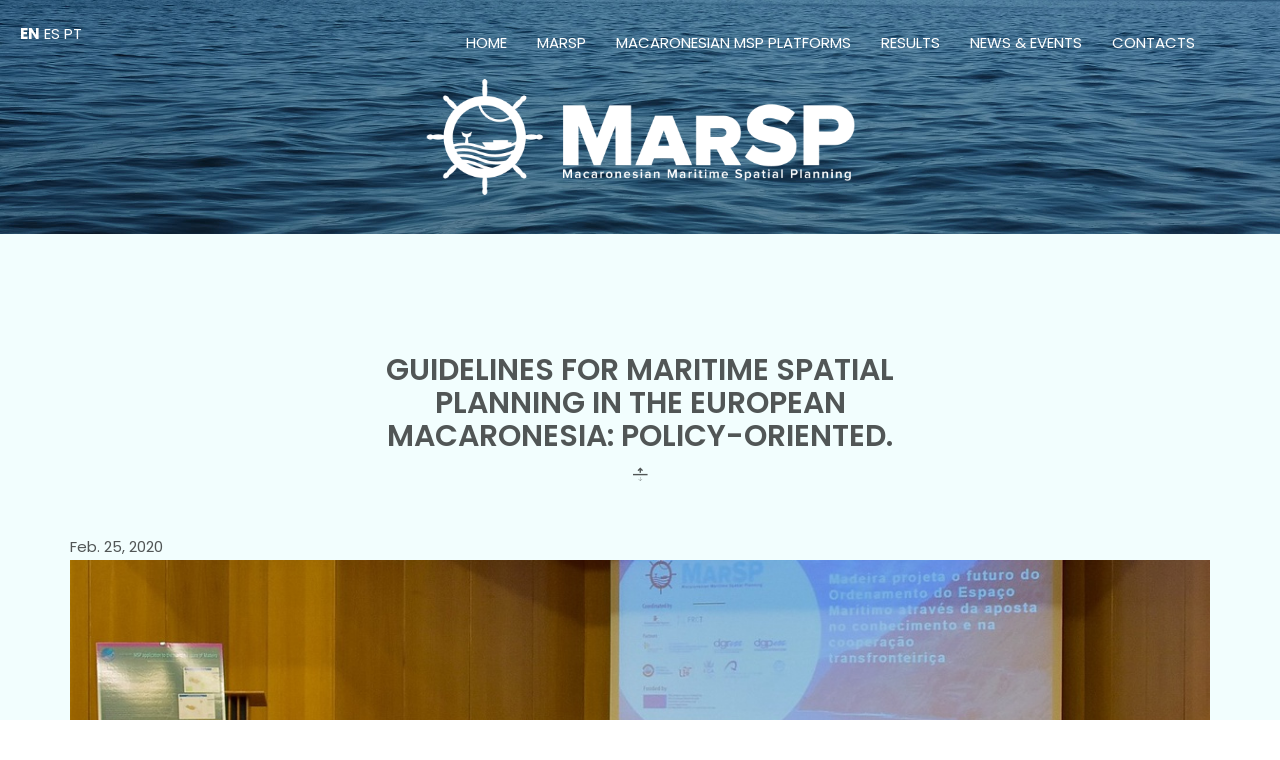

--- FILE ---
content_type: text/html; charset=utf-8
request_url: https://marsp.eu/result/38
body_size: 4729
content:




<!doctype html>
<html class="no-js" lang="en">

<head>
        <!-- Global site tag (gtag.js) - Google Analytics -->
    <script async src="https://www.googletagmanager.com/gtag/js?id=UA-53787411-7"></script>
    <script>
      window.dataLayer = window.dataLayer || [];
      function gtag(){dataLayer.push(arguments);}
      gtag('js', new Date());
    
      gtag('config', 'UA-53787411-7');
    </script>
    <meta charset="utf-8">
    <meta name="author" content="John Doe">
    <meta name="description" content="">
    <meta name="keywords" content="HTML,CSS,XML,JavaScript">
    <meta http-equiv="x-ua-compatible" content="ie=edge">
    <meta name="viewport" content="width=device-width, initial-scale=1.0">
    <!-- Title -->
    <title>MarSP</title>
    <!-- Place favicon.ico in the root directory -->
    <!--<link rel="apple-touch-icon" href="images/apple-touch-icon.png">
    <link rel="shortcut icon" type="image/ico" href="images/favicon.ico" />-->
    <!-- Plugin-CSS -->
    <link rel="stylesheet" href="/static/css/bootstrap.min.css">
    <link rel="stylesheet" href="/static/css/owl.carousel.min.css">
    <link rel="stylesheet" href="/static/css/themify-icons.css">
    <link rel="stylesheet" href="/static/css/magnific-popup.css">
    <link rel="stylesheet" href="/static/css/animate.css">

    <!-- Main-Stylesheets -->
    <link rel="stylesheet" href="/static/css/normalize.css">
    <link rel="stylesheet" href="/static/css/style.css">
    <link rel="stylesheet" href="/static/css/responsive.css">
    <script src="/static/js/vendor/modernizr-2.8.3.min.js"></script>

    <!--[if lt IE 9]>
    <script src="//oss.maxcdn.com/html5shiv/3.7.2/html5shiv.min.js"></script>
    <script src="//oss.maxcdn.com/respond/1.4.2/respond.min.js"></script>
    <![endif]-->


    <!--Vendor-JS-->
    <script src="/static/js/vendor/jquery-1.12.4.min.js"></script>

</head>

<body data-spy="scroll" data-target="#primary-menu" class="objectives">

    
    <style>
        
        .chooselang{
            position: absolute;
            left: 20px;
            top: 20px;
            z-index: 999999999;
        }
        .chooselang a{
            color: white;
        }
        
    </style>
    
    <div class="chooselang">
        <a href="/"><strong>EN</strong></a>
        <a href="/es/">ES</a>
        <a href="/pt/">PT</a>
    </div>
    
    <!--Mainmenu-area-->
    <div class="mainmenu-area" data-spy="affix" data-offset-top="100">
        <div class="container">
            <!--Logo-->
            <div class="navbar-header">
                <button type="button" class="navbar-toggle" data-toggle="collapse" data-target="#primary-menu">
                    <span class="icon-bar"></span>
                    <span class="icon-bar"></span>
                    <span class="icon-bar"></span>
                </button>

            </div>
            <!--Logo/-->
            <nav class="collapse navbar-collapse" id="primary-menu">
                <ul class="nav navbar-nav navbar-right">
                    <li class=""><a href="/#home-page">HOME</a></li>
                    <li><a href="/#marsp">MARSP</a></li>
                    <li><a href="/#intheregions">MACARONESIAN MSP PLATFORMS</a></li>
                    <li><a href="/results">RESULTS</a></li>
                    <li><a href="/#news">NEWS & EVENTS</a></li>
                    <li><a href="/#contacts">CONTACTS</a></li>
                </ul>
            </nav>
        </div>
    </div>
    <!--Mainmenu-area/-->

    

    <!--Header-area-->
    <header class="header-area overlay relative v-center" id="home-page">
        <div class="absolute anlge-bg"></div>
        <div class="container">
            <div class="row v-center">
                <div class="col-xs-12 col-md-6 col-md-offset-3 header-text">
                   <img src="/static/images/MARSPLOGO.png">
                </div>

            </div>
        </div>
    </header>
    <!--Header-area/-->



    <!--Feature-area-->
    <section class="gray-bg section-padding" id="objectives">
        <div class="container">
            <div class="row">
                <div class="col-xs-12 col-sm-6 col-sm-offset-3 text-center">
                    <div class="page-title">
                        <h2>Guidelines for Maritime Spatial Planning in the European Macaronesia: Policy-oriented.</h2>
                    </div>
                </div>

            </div>
        Feb. 25, 2020
            <div class="row">


            <!-- START -->


            



    <!-- main slider carousel -->
    <div class="row">
        <div class="col-md-12" id="slider">

                <div class="col-md-12" id="carousel-bounding-box">
                    <div id="myCarousel" class="carousel slide">
                        <!-- main slider carousel items -->


                        <div class="carousel-inner">
                            <div class="active item" data-slide-number="0">
                                
                                    <img src="/media/cache/42/d1/42d133da348497380b9d0b051f864720.jpg" width="1200" height="600" class="img-responsive">
                                
                            </div>

                            


                        </div>

                        
                    </div>
                </div>

        </div>
    </div>
    <!--/main slider carousel-->


  	<!-- thumb navigation carousel -->

    

            <!-- END -->



            </div>
            <div class="row">
                <div class="col-xs-12 col-sm-12 col-md-12 ">
                    <br/>
                    <p><strong>Report Summary</strong></p>
<p>The Directive 2014/89/EU of the European Parliament and of the Council of 23 July 2014 establishes a framework for Maritime Spatial Planning (MSP) with the aim to promote the growth of maritime economies, the development of marine areas and the use of marine resources in a sustainable way. Portugal and Spain are now developing their first maritime spatial plans, including the Macaronesian archipelagos (Azores, Canaries and Madeira). The Guidelines for Maritime Spatial Planning in the European Macaronesia intends to inform and support the development of MSP in these Macaronesian regions. The guide targets two groups with a fundamental role in the planning process: general stakeholders and policy-makers. This document is intended to be a guide for policy-makers, facilitating an improved understanding and follow-up of MSP as well as informing the development of MSP for Macaronesia. This document has been elaborated in the frame of the MarSP (Macaronesian Maritime Spatial Planning) project. MarSP aims to develop concrete actions for the implementation of the MSP Directive in the outermost regions of Macaronesia. The guide was developed under Task 4.5 “MSP Roadmaps”. A similar guide targeting general stakeholders has been also elaborated under this same task.</p>
            </div>

            <div class="row">
                <div class="col-xs-12 col-sm-12 col-md-12 ">
                    <br/>
                    
                    
                        <h3>Institutions</h3>

                    

                    
                    
                    

                    
                        <h3>Attachments</h3>

                    

                    

                        <a class="button" href="/media/files/59/marspwp4d411implementationguidelinespolicyorientedfinalv4.pdf" target="_blank" style="margin-bottom: 10px;">MarSP_WP4_D.4.11.Implementation Guidelines: Policy-oriented</a>

                    

                </div>

                <div class="col-xs-12 col-sm-12 col-md-12 ">
                    <br/>

                    

                    

                </div>




            </div>
        </div>
    </section>


<script>
$(document).ready(function(){
    $('#myCarousel').carousel({
        interval: 4000
    });

// handles the carousel thumbnails
    $('[id^=carousel-selector-]').click( function(){
      var id_selector = $(this).attr("id");
      var id = id_selector.substr(id_selector.lastIndexOf('-') + 1);
      id = parseInt(id);
      $('#myCarousel').carousel(id);
      $('[id^=carousel-selector-]').removeClass('selected');
      $(this).addClass('selected');
    });

    // when the carousel slides, auto update
    $('#myCarousel').on('slid', function (e) {
      var id = $('.item.active').data('slide-number');
      id = parseInt(id);
      $('[id^=carousel-selector-]').removeClass('selected');
      $('[id=carousel-selector-'+id+']').addClass('selected');
    });

});
</script>



    

   <section class="section-padding overlay client-area overlay" id="newsletter_section">
        <div class="container">

            <div class="col-md-12">
                <div class="nletter">


                <h3>Subscribe to our Newsletter</h3>


                <!--<form action="subscribe/" id="nletter-form" method="post" class="contact-form">
                    <input type='hidden' name='csrfmiddlewaretoken' value='VNyGmOZiWhLxbQ58zVqzVk1UGv4xRloDo3vS3NTFXtGd5XCTGo7y0cAgpNPrxP3q' />
                    <div class="form-double">
                        <input type="text" id="form-name" name="name" placeholder="Your name" class="form-control" required="required">
                        <input type="email" id="form-email" name="email" class="form-control" placeholder="E-mail address" required="required">
                    </div>
                    <button type="submit" class="button">Subscribe</button>

                </form>-->
                
                <!-- Begin MailChimp Signup Form -->
<link href="//cdn-images.mailchimp.com/embedcode/classic-10_7.css" rel="stylesheet" type="text/css">
<style type="text/css">
	#mc_embed_signup{background:#fff; clear:left; font:14px Helvetica,Arial,sans-serif; }
	/* Add your own MailChimp form style overrides in your site stylesheet or in this style block.
	   We recommend moving this block and the preceding CSS link to the HEAD of your HTML file. */
</style>
<div id="mc_embed_signup">
<form action="https://marsp.us18.list-manage.com/subscribe/post?u=4e645564b24762eb5d4d58f70&amp;id=d1a1139c25" method="post" id="mc-embedded-subscribe-form" name="mc-embedded-subscribe-form" class="validate" target="_blank" novalidate>
    <div id="mc_embed_signup_scroll">
	<h2>Subscribe to our mailing list</h2>
<div class="indicates-required"><span class="asterisk">*</span> indicates required</div>
<div class="mc-field-group">
	<label for="mce-EMAIL">Email Address  <span class="asterisk">*</span>
</label>
	<input type="email" value="" name="EMAIL" class="required email" id="mce-EMAIL">
</div>
	<div id="mce-responses" class="clear">
		<div class="response" id="mce-error-response" style="display:none"></div>
		<div class="response" id="mce-success-response" style="display:none"></div>
	</div>    <!-- real people should not fill this in and expect good things - do not remove this or risk form bot signups-->
    <div style="position: absolute; left: -5000px;" aria-hidden="true"><input type="text" name="b_4e645564b24762eb5d4d58f70_d1a1139c25" tabindex="-1" value=""></div>
    <div class="clear"><input type="submit" value="Subscribe" name="subscribe" id="mc-embedded-subscribe" class="button"></div>
    </div>
</form>
</div>
<script type='text/javascript' src='//s3.amazonaws.com/downloads.mailchimp.com/js/mc-validate.js'></script><script type='text/javascript'>(function($) {window.fnames = new Array(); window.ftypes = new Array();fnames[0]='EMAIL';ftypes[0]='email';fnames[1]='FNAME';ftypes[1]='text';fnames[2]='LNAME';ftypes[2]='text';fnames[3]='ADDRESS';ftypes[3]='address';fnames[4]='PHONE';ftypes[4]='phone';fnames[5]='BIRTHDAY';ftypes[5]='birthday';}(jQuery));var $mcj = jQuery.noConflict(true);</script>
<!--End mc_embed_signup-->






                </div>
            </div>

        </div>
    </section>

    

    
    <footer class="footer-area relative sky-bg" id="contacts">
        <div class="absolute footer-bg"></div>
        <div class="footer-top">
            <div class="container">
                <div class="row">
                    <div class="col-xs-12 col-sm-6 col-sm-offset-3 text-center">
                        <div class="page-title">
                            <h2>Contact us</h2>
                        </div>
                    </div>
                </div>
                <div class="row">
                    <div class="col-xs-12 col-md-4">
                        <address class="side-icon-boxes contacts">
                            <div class="side-icon-box">
                                <div class="side-icon">
                                    <img src="/static/images/location-arrow.png" alt="">
                                </div>
                                <p><strong>Address: </strong> </p>
                                    <p><span style="font-weight: 500">FRCT</span>
                                    </br>Rua do Mercado, 21
                                    </br>9500-326 Ponta Delgada</p>
                            </div>
                            <div class="side-icon-box">
                                <div class="side-icon">
                                    <img src="/static/images/phone-arrow.png" alt="">
                                </div>
                                <p><strong>Telephone:</strong>
                                    <a href="callto:+351296308945">+351 296 308 945</a> <br />

                                </p>
                            </div>
                            <div class="side-icon-box">
                                <div class="side-icon">
                                    <img src="/static/images/mail-arrow.png" alt="">
                                </div>
                                <p><strong>E-mail: </strong>
                                <p><strong>Project Contact:</strong><a href="mailto:marsp.project@gmail.comt">marsp.project@gmail.com</a></p>
                                <p><strong>Project Coordinator:</strong> <a href="mailto:maria.lp.martin@azores.gov.pt">maria.lp.martin@azores.gov.pt</a></p>
                                <p><strong>Project Manager:</strong> <a href="mailto:maria.la.vale@azores.gov.pt">maria.la.vale@azores.gov.pt</a></p>
                                <p><strong>Communication Officer:</strong> <a href="mailto:beatriz.a.candido@azores.gov.pt">beatriz.a.candido@azores.gov.pt</a></p>
                                </p>
                            </div>
                        </address>
                    </div>
                    <div class="col-xs-12 col-md-8">
                        <form action="submit/" id="contact-form" method="post" class="contact-form">
                            <input type='hidden' name='csrfmiddlewaretoken' value='VNyGmOZiWhLxbQ58zVqzVk1UGv4xRloDo3vS3NTFXtGd5XCTGo7y0cAgpNPrxP3q' />
                            <div class="form-double">
                                <input type="text" id="form-name" name="form-name" placeholder="Your name" class="form-control" required="required">
                                <input type="email" id="form-email" name="form-email" class="form-control" placeholder="E-mail address" required="required">
                            </div>
                            <input type="text" id="form-subject" name="form-subject" class="form-control" placeholder="Message topic">
                            <textarea id="form-message" name="form-message" rows="5" class="form-control" placeholder="Your message" required="required"></textarea>
                            <button type="submit" class="button">Submit</button>
                        </form>
                    </div>
                </div>
            </div>
        </div>

        

        <div class="footer-middle">
            <div class="container">
                <div class="row">
                    <div class="col-xs-12 col-sm-6 pull-right">
                        <ul class="social-menu text-right x-left">
                            <li><a href="https://www.facebook.com/MarSP-Project-241723029897705/" target="_blank"><i class="ti-facebook"></i></a></li>
                            <li><a href="https://twitter.com/MarSP_Project" target="_blank"><i class="ti-twitter"></i></a></li>
                        </ul>
                    </div>
                    

                </div>
            </div>
        </div>

    </footer>
    <div class="banner">
        <img src="/static/images/banner.jpg">
    </div>



    <script src="/static/js/vendor/bootstrap.min.js"></script>
    <script src="/static/js/owl.carousel.min.js"></script>
    <script src="/static/js/contact-form.js"></script>
    <script src="/static/js/jquery.parallax-1.1.3.js"></script>
    <script src="/static/js/scrollUp.min.js"></script>
    <script src="/static/js/magnific-popup.min.js"></script>
    <script src="/static/js/wow.min.js"></script>
    <script src="/static/js/main.js"></script>


</body>

</html>


--- FILE ---
content_type: text/css
request_url: https://marsp.eu/static/css/style.css
body_size: 3086
content:

/*-----------------
1. Google font
------------------*/

@import url('https://fonts.googleapis.com/css?family=Poppins:300,400,500,600,700');

/*-------------------
2. Theme Default CSS
--------------------*/

a {
    text-decoration: none;
    outline: none;
    -webkit-transition: 0.4s;
    transition: 0.4s;
    color: #333333;
}

input:focus,
button:focus,
a:focus,
a:hover {
    text-decoration: none;
    outline: none;
    color: #000000;
}

img {
    max-width: 100%;
    height: auto;
}

h1,
h2,
h3,
h4,
h5,
h6 {
    margin: 0 0 10px;
    font-weight: 600;
}

html,
body {
    height: 100%
}

body {
    font-family: 'Poppins', sans-serif;
    font-weight: 400;
    font-size: 15px;
    line-height: 1.8;
    color: #515656;
}


/* Remove Chrome Input Field's Unwanted Yellow Background Color */

input:-webkit-autofill,
input:-webkit-autofill:hover,
input:-webkit-autofill:focus {
    -webkit-box-shadow: 0 0 0px 1000px white inset !important;
}

/**
*Helper-Classes
**/

.full-height {
    width: 100%;
    height: 100vh;
}

.relative {
    position: relative;
}

.fixed,
.absolute {
    position: absolute;
    left: 0;
    top: 0;
    width: 100%;
    height: 100%;
}

.fixed {
    position: fixed;
}

.v-center {
    display: -webkit-box;
    display: -ms-flexbox;
    display: flex;
    -webkit-box-align: center;
    -ms-flex-align: center;
    align-items: center;
    -ms-flex-line-pack: center;
    align-content: center;
    -ms-flex-wrap: wrap;
    flex-wrap: wrap
}

.section-padding {
    padding: 120px 0;
}

.social-menu {
    list-style: none;
    margin: 0;
    padding: 10px;
}

.social-menu li {
    display: inline-block;
    margin: 0 3px;
}

.social-menu li a {
    display: block;
    width: 36px;
    height: 36px;
    text-align: center;
    line-height: 2.5em;
    background-color: #ffffff;
    color: #138fc2;
    border-radius: 100px;
    -webkit-box-shadow: 0 0 0 0 rgba(0, 0, 0, 0.1);
    box-shadow: 0 0 0 0 rgba(0, 0, 0, 0.1);
    font-size: 15px;
}

.social-menu li a:hover {
    background-color: #138fc2;
    color: #ffffff;
    -webkit-box-shadow: 3px 3px 5px 0 rgba(0, 0, 0, 0.1);
    box-shadow: 3px 3px 5px 0 rgba(0, 0, 0, 0.1);
}

/**
*Default Background Class
**/

.overlay:before,
.sky-bg {
/*    background: #75cbe7;
    background: -webkit-gradient(linear, left top, left bottom, from(#75cbe7), to(#138fc2));
    background: linear-gradient(to bottom, #75cbe7 0%, #138fc2 100%);
    filter: progid:DXImageTransform.Microsoft.gradient( startColorstr='#75cbe7', endColorstr='#138fc2', GradientType=0);
    color: #ffffff;*/
}

.gray-bg {
    background-color: #f2fefe;
}

/**
*Default Button
**/

.button {
    display: inline-block;
    padding: 8px 30px;
    border-radius: 50px;
    color: #ffffff;
    background-color: #2f60c3;
    -webkit-transition: 0.3s;
    transition: 0.3s;
    border: none;
    -webkit-box-shadow: 2px 5px 20px -5px rgba(0, 0, 0, 0.1);
    box-shadow: 2px 5px 20px -5px rgba(0, 0, 0, 0.1);
}

.button.white,
.button:hover {
    background-color: #ffffff;
    color: #138fc2;
}

.button.white:hover {
    background-color: #2f60c3;
    color: #ffffff;
}

.button i {
    margin-left: 5px;
}

/**
*Page title
**/

.page-title {
    margin-bottom: 60px;
}

.page-title h2 {
    text-transform: uppercase;
    position: relative;
    margin-bottom: 20px;
    padding-bottom: 20px;
}

.page-title h2:after {
    content: "\e675";
    font-family: 'themify';
    position: absolute;
    left: 50%;
    -webkit-transform: translateX(-50%);
    transform: translateX(-50%);
    bottom: -10px;
    width: 15px;
    height: 15px;
    font-size: 14px;
}

/**
*Box-style
**/

.box {
    padding: 50px 30px;
    text-align: center;
    -webkit-box-shadow: 0 0 0 0 #ffffff;
    box-shadow: 0 0 0 0 #ffffff;
    -webkit-transition: 0.3s;
    transition: 0.3s;
    border-radius: 5px;
    -webkit-transform: translateY(0);
    transform: translateY(0)
}

.box:hover {
    -webkit-box-shadow: 0 10px 30px -5px rgba(0, 0, 0, 0.1);
    box-shadow: 0 10px 30px -5px rgba(0, 0, 0, 0.1);
    background-color: #ffffff;
    -webkit-transform: translateY(-5px);
    transform: translateY(-5px)
}

.box h4 {
    text-transform: uppercase;
}

.box .box-icon {
    height: 160px;
    margin-bottom: 20px;
}

.box .box-icon img {
    -webkit-filter: grayscale(100%);
    filter: grayscale(100%);
    -webkit-transition: 0.3s;
    transition: 0.3s;
}

.box:hover .box-icon img {
    -webkit-filter: grayscale(0);
    filter: grayscale(0)
}

/**
*Mainmenu-area
**/

.mainmenu-area {
    position: fixed;
    left: 0;
    top: 0;
    width: 100%;
    z-index: 9999999;
    -webkit-transition: 0.3s;
    transition: 0.3s;
}

.overlay,
.overlay a,
.mainmenu-area a {
    color: #ffffff;
}

.mainmenu-area .logo {
    text-transform: uppercase;
    letter-spacing: 2px;
    height: inherit;
    margin-top: 8px;
    padding-left: 0;
}

.mainmenu-area .logo h2 {
    margin-bottom: 0;
}

.mainmenu-area #primary-menu > ul > li > a {
    background: none;
    padding: 30px 15px;
    position: relative;
    border-top: 3px solid transparent;
    text-align: center;
}

.mainmenu-area #primary-menu > ul > li > a:before {
    content: "";
    position: absolute;
    left: 50%;
    -webkit-transform: translateX(-50%);
    transform: translateX(-50%);
    top: -10px;
    width: 0;
    height: 0;
    border-right: 10px solid transparent;
    border-left: 10px solid transparent;
    border-top: 10px solid #ffffff;
    opacity: 0;
    -webkit-transition: 0.3s;
    transition: 0.3s;
}

.mainmenu-area #primary-menu > ul > li > a:hover:before,
.mainmenu-area #primary-menu > ul > li.active > a:before {
    opacity: 1;
    top: 0;
}

.mainmenu-area #primary-menu ul li.active a,
.mainmenu-area #primary-menu ul li a:hover {
    border-top: 3px solid #ffffff;
}

.mainmenu-area.affix {
    background-color: #0a242f;
}



/**
*Header-area
**/

.client-area,
.header-area {
    background: #000000 url('../images/mar.jpg') no-repeat scroll center center / cover;
}



.overlay {
    position: relative;
}

.overlay:before {
    content: "";
    position: absolute;
    left: 0;
    top: 0;
    width: 100%;
    height: 100%;
    opacity: 0.8
}

.header-text h2 {
    margin-bottom: 20px;
    font-size: 40px;
}

.header-text .button {
    margin-top: 30px;
}

.header-text img{
    margin-top: 40px;
}


.screen-slider .item {
    background: url('../images/mobile2.png') no-repeat scroll center center / auto 100%;
    padding: 56px 22px;
    display: inline-block;
    margin: auto;
}

.screen-slider.owl-carousel .owl-item {
    text-align: center
}

.screen-slider .owl-controls {
    position: absolute;
    left: 0;
    top: 100%;
}

.screen-slider .owl-controls .owl-nav > div {
    display: inline-block;
    margin: 0 15px;
    font-size: 20px;
    text-align: center;
    position: relative;
}

.screen-slider .owl-controls .owl-nav {
    position: relative;
    margin-top: 0;
}

.screen-slider .owl-controls .owl-nav:after {
    content: "/";
    position: absolute;
    left: 50%;
    top: 12px;
    -webkit-transform: translateX(-50%);
    transform: translateX(-50%)
}

/**
*Caption-slider
**/

.caption-slider .carousel-indicators {
    position: static;
    margin: 30px auto 0 auto;
    padding: 0;
    border-top: 1px solid rgba(255, 255, 255, 0.2);
    display: -webkit-box;
    display: -ms-flexbox;
    display: flex;
    -webkit-box-pack: justify;
    -ms-flex-pack: justify;
    justify-content: space-between;
}

.caption-slider .carousel-indicators li {
    float: left;
    padding-top: 20px;
    padding-right: 30px;
    cursor: pointer;
    position: relative;
    list-style: none;
}

.caption-slider .carousel-indicators li:before {
    content: "";
    position: absolute;
    left: 0;
    top: -2px;
    width: 100%;
    height: 3px;
    background-color: #ffffff;
    opacity: 0;
}


.caption-slider .carousel-indicators li.active:before {
    opacity: 1;
}

.caption-slider .carousel-indicators li strong {
    display: block;
}

.caption-slider h2 {
    margin-bottom: 20px;
    font-size: 40px;
}

.caption-slider .button {
    margin-top: 30px;
}

.caption-slider .caption-photo {
    display: inline-block;
    -webkit-box-shadow: 0 10px 30px 0 rgba(0, 0, 0, 0.1);
    box-shadow: 0 10px 30px 0 rgba(0, 0, 0, 0.1)
}

.caption-slider .caption-photo.two {
    margin-top: 60px;
}

.caption-slider .caption-title {
    -webkit-animation-delay: 0.4s;
    animation-delay: 0.4s
}

.caption-slider .caption-desc {
    -webkit-animation-delay: 0.6s;
    animation-delay: 0.6s
}

.caption-slider .caption-button {
    -webkit-animation-delay: 0.8s;
    animation-delay: 0.8s
}

.caption-slider .caption-photo.one {
    -webkit-animation-delay: 1s;
    animation-delay: 1s
}

.caption-slider .caption-photo.two {
    -webkit-animation-delay: 1.2s;
    animation-delay: 1.2s
}

.caption-button{
    margin-top: 40px;
}

.price-area img{
    width: 100px;
    height: auto;
}

.padd{
    margin-top: 20px;
}

/***
*Team-Section
***/

.single-team {
    background-color: #ffffff;
    border-radius: 5px;
    overflow: hidden;
    color: #515656;
    text-align: center;
    position: relative;
    -webkit-box-shadow: 0 5px 30px -10px rgba(0, 0, 0, 0.3);
    box-shadow: 0 5px 30px -10px rgba(0, 0, 0, 0.3);
    -webkit-transform: translateY(0);
    transform: translateY(0);
    -webkit-transition: 0.3s;
    transition: 0.3s
}

.single-team:hover {
    -webkit-transform: translateY(-5px);
    transform: translateY(-5px)
}

.single-team .team-photo {
    margin-bottom: 20px;
    padding-top: 20px;
    overflow: hidden;
}

.single-team .team-photo img {
    -webkit-transform: scale(1);
    transform: scale(1);
    -webkit-transition: 0.3s;
    transition: 0.3s;
}

.single-team:hover .team-photo img {
    -webkit-transform: scale(1.1);
    transform: scale(1.1)
}

.single-team h4 {
    text-transform: uppercase;
}

.single-team h6 {
    margin-bottom: 20px;
}

.single-team .social-menu {
    -webkit-transition: 0.3s;
    transition: 0.3s;
    position: absolute;
    bottom: -80px;
    left: 0;
    width: 100%;
    padding: 23px 10px;
    background-color: #ffffff;
}

.single-team:hover .social-menu {
    bottom: 0;
}

/***
*Testimonial-Page
***/

.testimonial-area {
    background: url('../images/parallax-7.jpg') no-repeat scroll center center / cover;
    position: relative;
    color: #ffffff;
}

.testimonial-area:before {
    opacity: 0.9
}

.testimonial {
    text-align: center;
}

.testimonial .testimonial-photo {
    margin-bottom: 20px;
    display: inline-block;
    margin-right: 30px;
    border-radius: 50%;
    -webkit-box-shadow: 5px 10px 30px -10px rgba(255, 255, 255, 0.5);
    box-shadow: 5px 10px 30px -10px rgba(255, 255, 255, 0.5);
    position: relative;
}

.testimonial .testimonial-photo:after {
    content: "";
    position: absolute;
    left: 50%;
    top: 100%;
    -webkit-transform: translateX(-50%);
    transform: translateX(-50%);
    width: 20px;
    height: 20px;
}

.testimonials.owl-carousel .owl-controls .owl-nav {
    text-align: center;
}


/***
*Price-area
***/

.price-area {
    background: url('../images/mar.jpg') no-repeat scroll center center / cover
}

.price-table h3 {
    margin-bottom: 30px;
}

.price-table {
    padding: 50px 40px;
    border-radius: 2px;
    text-align: center;
    background-color: #ffffff;
    color: #515656;
    position: relative;
    margin-top: 20px
}

.price-table.active {
    padding: 70px 40px;
    margin-top: 0
}

.price-table ul {
    margin: 30px 0;
    padding: 0;
    list-style: none;
}

.price-table ul li {
    padding: 5px 0;
}

.price-table .price-info {
    position: absolute;
    left: 50%;
    top: 0;
    width: 100px;
    -webkit-transform: translateX(-50%);
    transform: translateX(-50%);
    background-color: #55A2BE;
    color: #ffffff;
    border-radius: 0 0 50% 50%;
    padding-bottom: 5px;
}

/**
*Accordion
**/

#accordion .panel {
    background: none;
}

#accordion .panel .panel-title {
    padding: 30px 0 30px 60px;
    position: relative;
}

#accordion .panel .panel-collapse {
    padding-left: 60px;
}

#accordion .panel .panel-title a span:after,
#accordion .panel .panel-title a span:before,
#accordion .panel .panel-title a span {
    content: '';
    position: absolute;
    left: 0;
    top: 20px;
    width: 36px;
    height: 36px;
    background: #2f60c3;
    border-radius: 50%;
    -webkit-transition: 0.3s;
    transition: 0.3s;
}


#accordion .panel .panel-title a span:before,
#accordion .panel .panel-title a span:after {
    width: 10px;
    height: 1px;
    background-color: #ffffff;
    top: 50%;
    left: 50%;
    -webkit-transform: translate(-50%);
    transform: translate(-50%)
}

#accordion .panel .panel-title a span:before {
    -webkit-transform: translate(-50%) rotate(90deg);
    transform: translate(-50%) rotate(90deg)
}

#accordion .panel .panel-title a[aria-expanded="true"] span:before {
    -webkit-transform: translate(-50%) rotate(0deg);
    transform: translate(-50%) rotate(0deg)
}

/****
*Blog-area
*****/

.single-blog {
    overflow: hidden;
    border-radius: 5px;
    -webkit-box-shadow: 10px 15px 50px -10px rgba(0, 0, 0, 0.1);
    box-shadow: 10px 15px 50px -10px rgba(0, 0, 0, 0.1);

}

.single-blog h3 {
    font-size: 18px;
}


.single-blog .blog-meta {
    list-style: none;
    margin: 0;
    padding: 0;
    margin-top: 10px;
    margin-bottom: 30px;
}

.single-blog .blog-meta li {
    display: inline-block;
    margin-right: 15px;
}

.single-blog .blog-meta li span {
    margin-right: 5px;
}

.single-blog .blog-content {
    padding: 40px 20px;
    background-color: #ffffff
}

.blog-content h3 a {
    display: block;
    min-height: 70px;
}

a.read_more_news {
    display: block;
    width: 100%;
    text-align: center;
    background-color: #0a242f;
    color: white;
    padding: 9px 0px;
}


/***
*Footer-area
***/

.footer-area {
    padding-top: 120px;
    z-index: 1;
}

.footer-bg {


}

.footer-top {
    margin-bottom: 150px;
}

.side-icon-box {
    margin-bottom: 30px;
    position: relative;
    padding-left: 80px;
}

.side-icon-box a {
    color: #ffffff;
}

.side-icon-box .side-icon {
    position: absolute;
    left: 0;
    top: 0;
    width: 60px;
}

.side-icon-boxes.contacts a{
    color : black;
}

.side-icon-box strong {
    display: block;
    margin-bottom: 10px;
}

.footer-middle {
    margin-bottom: 60px;
}

.footer-bottom {
    border-top: 1px solid rgba(255, 255, 255, 0.2);
    padding-top: 25px;
    padding-bottom: 15px;
}

/***
*Contact-form
****/

.contact-form .button {
    letter-spacing: 2px;
    min-width: 150px;
    margin-top: 10px;
    border-radius: 3px;
}

.form-control {
    margin-bottom: 20px;
    height: auto;
    padding: 12px 20px;
}

.form-double input {
    width: calc(50% - 10px);
    float: left;
}

.form-double input:last-child {
    float: right;
}

/*-----------
preloader
------------*/

.banner{
    text-align: center;
}

.banner img{
    width: 60%;
    margin: auto;
}



.preloader {
    position: fixed;
    top: 0;
    left: 0;
    width: 100%;
    height: 100%;
    background: #75cbe7;
    background: -webkit-gradient(linear, left top, left bottom, from(#75cbe7), to(#138fc2));
    background: linear-gradient(to bottom, #75cbe7 0%, #138fc2 100%);
    filter: progid:DXImageTransform.Microsoft.gradient( startColorstr='#75cbe7', endColorstr='#138fc2', GradientType=0);
    z-index: 99999999999;
}

.sk-folding-cube {
    margin: 20px auto;
    width: 40px;
    height: 40px;
    position: absolute;
    top: 50%;
    left: 50%;
    margin-top: -20px;
    margin-left: -20px;
    -webkit-transform: rotateZ(45deg);
    transform: rotateZ(45deg);
}

.sk-folding-cube .sk-cube {
    float: left;
    width: 50%;
    height: 50%;
    position: relative;
    -webkit-transform: scale(1.1);
    transform: scale(1.1);
}

.sk-folding-cube .sk-cube:before {
    content: '';
    position: absolute;
    top: 0;
    left: 0;
    width: 100%;
    height: 100%;
    background-color: #ffffff;
    -webkit-animation: sk-foldCubeAngle 2.4s infinite linear both;
    animation: sk-foldCubeAngle 2.4s infinite linear both;
    -webkit-transform-origin: 100% 100%;
    transform-origin: 100% 100%;
}

.sk-folding-cube .sk-cube2 {
    -webkit-transform: scale(1.1) rotateZ(90deg);
    transform: scale(1.1) rotateZ(90deg);
}

.sk-folding-cube .sk-cube3 {
    -webkit-transform: scale(1.1) rotateZ(180deg);
    transform: scale(1.1) rotateZ(180deg);
}

.sk-folding-cube .sk-cube4 {
    -webkit-transform: scale(1.1) rotateZ(270deg);
    transform: scale(1.1) rotateZ(270deg);
}

.sk-folding-cube .sk-cube2:before {
    -webkit-animation-delay: 0.3s;
    animation-delay: 0.3s;
}

.sk-folding-cube .sk-cube3:before {
    -webkit-animation-delay: 0.6s;
    animation-delay: 0.6s;
}

.sk-folding-cube .sk-cube4:before {
    -webkit-animation-delay: 0.9s;
    animation-delay: 0.9s;
}

@-webkit-keyframes sk-foldCubeAngle {
    0%,
    10% {
        -webkit-transform: perspective(140px) rotateX(-180deg);
        transform: perspective(140px) rotateX(-180deg);
        opacity: 0;
    }
    25%,
    75% {
        -webkit-transform: perspective(140px) rotateX(0deg);
        transform: perspective(140px) rotateX(0deg);
        opacity: 1;
    }
    90%,
    100% {
        -webkit-transform: perspective(140px) rotateY(180deg);
        transform: perspective(140px) rotateY(180deg);
        opacity: 0;
    }
}

@keyframes sk-foldCubeAngle {
    0%,
    10% {
        -webkit-transform: perspective(140px) rotateX(-180deg);
        transform: perspective(140px) rotateX(-180deg);
        opacity: 0;
    }
    25%,
    75% {
        -webkit-transform: perspective(140px) rotateX(0deg);
        transform: perspective(140px) rotateX(0deg);
        opacity: 1;
    }
    90%,
    100% {
        -webkit-transform: perspective(140px) rotateY(180deg);
        transform: perspective(140px) rotateY(180deg);
        opacity: 0;
    }
}

.selected img {
	opacity:0.5;
}

div#slider-thumbs ul {
    height:85px;
    white-space:nowrap;
    overflow-y:hidden;
    overflow-x:auto;
    -webkit-overflow-scrolling: touch;
    scroll-behavior: smooth;
    margin-top: 20px;
}

.member{
    padding-bottom: 40px;
    border-bottom: 1px solid #CCC;
    margin-bottom: 70px;
}

.expert_mail{
    font-size: 12px;
    word-break: break-all;
}

p{
    text-align: justify;
}

.socialtop{
    position: absolute;
    right: 10px;
    bottom: 10px;
}

.hashtag{
    position: absolute;
    left: 10px;
    bottom: 10px;
}

#mc_embed_signup {
    background: none !important;
}

#mc_embed_signup_scroll h2{
    display: none !important;
}

.indicates-required{
    display: none !important;
}

input#mc-embedded-subscribe.button{
    letter-spacing: 2px;
    min-width: 150px;
    margin-top: 10px;
    border-radius: 3px;
    display: inline-block;
    border-radius: 50px;
    color: #ffffff;
    background-color: #2f60c3;
    -webkit-transition: 0.3s;
    transition: 0.3s;
    border: none;
    -webkit-box-shadow: 2px 5px 20px -5px rgba(0, 0, 0, 0.1);
    box-shadow: 2px 5px 20px -5px rgba(0, 0, 0, 0.1);
}





--- FILE ---
content_type: text/css
request_url: https://marsp.eu/static/css/responsive.css
body_size: 94
content:
/* Medium Layout: 1280px. */

@media only screen and (min-width: 992px) and (max-width: 1200px) {}


/* Tablet Layout: 768px. */

@media only screen and (min-width: 768px) and (max-width: 991px) {
    .mainmenu-area #primary-menu > ul > li > a {
        padding: 30px 12px;
    }
    .header-area {
        padding-top: 80px;
    }
    .price-table,
    .box {
        padding: 30px 15px;
    }
    .price-table.active {
        padding: 50px 15px;
    }
    .single-team {
        margin-bottom: 30px
    }
    .side-icon-boxes {
        display: -webkit-box;
        display: -ms-flexbox;
        display: flex;
        -ms-flex-wrap: nowrap;
        flex-wrap: nowrap;
        -webkit-box-pack: justify;
        -ms-flex-pack: justify;
        justify-content: space-between;
    }
}


/* Mobile Layout: 320px. */

@media only screen and (max-width: 767px) {
    body {
        font-size: 13px;
    }
    .header-area {
        padding-top: 120px;
        padding-bottom: 100px;
        height: auto;
    }
    .page-title h2,
    .header-text h2 {
        font-size: 20px;
    }
    .mainmenu-area .navbar-toggle {
        margin-top: 20px;
    }
    .mainmenu-area .navbar-toggle .icon-bar {
        background-color: #ffffff;
    }
    .mainmenu-area #primary-menu {
        background-color: #138FC2;
    }
    .mainmenu-area #primary-menu ul {
        overflow-y: auto;
        max-height: 70vh;
        margin: 0;
    }
    .mainmenu-area #primary-menu > ul > li > a {
        padding: 15px;
        overflow: hidden;
    }
    .box {
        padding: 30px 15px;
    }
    .box .box-icon {
        height: auto;
    }
    .single-blog,
    .single-team,
    .price-table.active {
        margin-top: 30px;
    }
    .form-double input {
        width: 100%;
    }
    .footer-top {
        margin-bottom: 50px;
    }
    .x-left {
        text-align: left;
    }
    .mainmenu-area .logo {
        margin-left: 15px;
    }
}


/* Wide Mobile Layout: 480px. */

@media only screen and (min-width: 480px) and (max-width: 767px) {}

--- FILE ---
content_type: application/x-javascript
request_url: https://marsp.eu/static/js/main.js
body_size: 1384
content:
(function ($) {

    "use strict";
    $(".carousel-inner .item:first-child").addClass("active");
    /* Mobile menu click then remove
    ==========================*/
    $(".mainmenu-area #mainmenu li a").on("click", function () {
        $(".navbar-collapse").removeClass("in");
    });
    /*WoW js Active
    =================*/
    new WOW().init({
        mobile: true,
    });
    /* Scroll to top
    ===================*/
    $.scrollUp({
        scrollText: '<i class="fa fa-angle-up"></i>',
        easingType: 'linear',
        scrollSpeed: 900,
        animation: 'fade'
    });
    /* testimonials Slider Active
    =============================*/
    $('.testimonials').owlCarousel({
        loop: true,
        margin: 0,
        responsiveClass: true,
        nav: true,
        autoplay: true,
        autoplayTimeout: 4000,
        smartSpeed: 1000,
        navText: ['<i class="ti-arrow-left"></i>', '<i class="ti-arrow-right" ></i>'],
        items: 1
    });
    /* testimonials Slider Active
    =============================*/
    $('.screen-slider').owlCarousel({
        loop: true,
        margin: 0,
        responsiveClass: true,
        nav: true,
        autoplay: true,
        autoplayTimeout: 4000,
        smartSpeed: 1000,
        navText: ['<i class="ti-arrow-left"></i>', '<i class="ti-arrow-right" ></i>'],
        items: 1,
        animateIn: 'fadeIn',
        animateOut: 'fadeOut',
        center: true,
    });
    /* testimonials Slider Active
    =============================*/
    $('.clients').owlCarousel({
        loop: true,
        margin: 30,
        responsiveClass: true,
        nav: true,
        autoplay: true,
        autoplayTimeout: 4000,
        smartSpeed: 1000,
        navText: ['<i class="ti-arrow-left"></i>', '<i class="ti-arrow-right" ></i>'],
        responsive: {
            0: {
                items: 3,
            },
            600: {
                items: 4
            },
            1000: {
                items: 6
            }
        }
    });
    /*--------------------
       MAGNIFIC POPUP JS
       ----------------------*/
    var magnifPopup = function () {
        $('.work-popup').magnificPopup({
            type: 'image',
            removalDelay: 300,
            mainClass: 'mfp-with-zoom',
            gallery: {
                enabled: true
            },
            zoom: {
                enabled: true, // By default it's false, so don't forget to enable it

                duration: 300, // duration of the effect, in milliseconds
                easing: 'ease-in-out', // CSS transition easing function

                // The "opener" function should return the element from which popup will be zoomed in
                // and to which popup will be scaled down
                // By defailt it looks for an image tag:
                opener: function (openerElement) {
                    // openerElement is the element on which popup was initialized, in this case its <a> tag
                    // you don't need to add "opener" option if this code matches your needs, it's defailt one.
                    return openerElement.is('img') ? openerElement : openerElement.find('img');
                }
            }
        });
    };
    // Call the functions 
    magnifPopup();

    //Background Parallax
    $('.header-area').parallax("50%", -0.4);
    $('.price-area').parallax("50%", -0.5);
    $('.testimonial-area').parallax("10%", -0.2);


    $('#accordion .panel-title a').prepend('<span></span>');






    //Function to animate slider captions 
    function doAnimations(elems) {
        //Cache the animationend event in a variable
        var animEndEv = 'webkitAnimationEnd animationend';

        elems.each(function () {
            var $this = $(this),
                $animationType = $this.data('animation');
            $this.addClass($animationType).one(animEndEv, function () {
                $this.removeClass($animationType);
            });
        });
    }

    //Variables on page load 
    var $myCarousel = $('.caption-slider'),
        $firstAnimatingElems = $myCarousel.find('.item:first').find("[data-animation ^= 'animated']");

    //Initialize carousel 
    $myCarousel.carousel();

    //Animate captions in first slide on page load 
    doAnimations($firstAnimatingElems);

    //Pause carousel  
    $myCarousel.carousel('pause');


    //Other slides to be animated on carousel slide event 
    $myCarousel.on('slide.bs.carousel', function (e) {
        var $animatingElems = $(e.relatedTarget).find("[data-animation ^= 'animated']");
        doAnimations($animatingElems);
    });





    // Select all links with hashes
    $('.mainmenu-area a[href*="#"]')
        // Remove links that don't actually link to anything
        .not('[href="#"]')
        .not('[href="#0"]')
        .click(function (event) {
            // On-page links
            if (
                location.pathname.replace(/^\//, '') == this.pathname.replace(/^\//, '') &&
                location.hostname == this.hostname
            ) {
                // Figure out element to scroll to
                var target = $(this.hash);
                target = target.length ? target : $('[name=' + this.hash.slice(1) + ']');
                // Does a scroll target exist?
                if (target.length) {
                    // Only prevent default if animation is actually gonna happen
                    event.preventDefault();
                    $('html, body').animate({
                        scrollTop: target.offset().top
                    }, 1000, function () {
                        // Callback after animation
                        // Must change focus!
                        var $target = $(target);
                        $target.focus();
                        if ($target.is(":focus")) { // Checking if the target was focused
                            return false;
                        } else {
                            $target.attr('tabindex', '-1'); // Adding tabindex for elements not focusable
                            $target.focus(); // Set focus again
                        }
                    });
                }
            }
        });






    /* Preloader Js
    ===================*/
    $(window).on("load", function () {
        $('.preloader').fadeOut(500);
    });
})(jQuery);